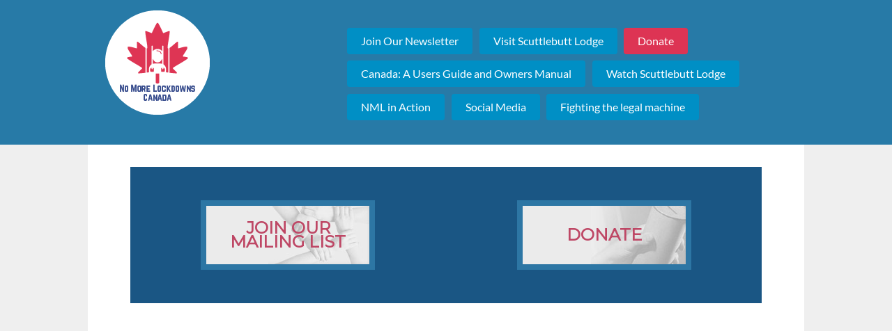

--- FILE ---
content_type: text/html; charset=UTF-8
request_url: https://nomorelockdowns.ca/
body_size: 17396
content:
<!DOCTYPE html>
<!--[if IE 7]>
<html class="ie ie7" lang="en-CA">
<![endif]-->
<!--[if IE 8]>
<html class="ie ie8" lang="en-CA">
<![endif]-->
<!--[if !(IE 7) & !(IE 8)]><!-->
<html lang="en-CA">
<!--<![endif]-->
<head>
	<meta charset="UTF-8" />
	<meta name="viewport" content="width=device-width, initial-scale=1">
	<link rel="profile" href="http://gmpg.org/xfn/11" />
	<title>No More Lockdowns Canada &#8211; Your Canadian Freedom Movement</title>
<meta name='robots' content='max-image-preview:large' />

<!-- This site uses Hotel Booking Lite plugin by MotoPress v5.3.2 - https://motopress.com/products/hotel-booking/ -->
<link rel='dns-prefetch' href='//www.googletagmanager.com' />
<link rel='dns-prefetch' href='//fonts.googleapis.com' />
<link rel="alternate" type="application/rss+xml" title="No More Lockdowns Canada &raquo; Feed" href="https://nomorelockdowns.ca/feed/" />
<link rel="alternate" type="application/rss+xml" title="No More Lockdowns Canada &raquo; Comments Feed" href="https://nomorelockdowns.ca/comments/feed/" />
<link rel="alternate" title="oEmbed (JSON)" type="application/json+oembed" href="https://nomorelockdowns.ca/wp-json/oembed/1.0/embed?url=https%3A%2F%2Fnomorelockdowns.ca%2F" />
<link rel="alternate" title="oEmbed (XML)" type="text/xml+oembed" href="https://nomorelockdowns.ca/wp-json/oembed/1.0/embed?url=https%3A%2F%2Fnomorelockdowns.ca%2F&#038;format=xml" />
<style id='wp-img-auto-sizes-contain-inline-css' type='text/css'>
img:is([sizes=auto i],[sizes^="auto," i]){contain-intrinsic-size:3000px 1500px}
/*# sourceURL=wp-img-auto-sizes-contain-inline-css */
</style>
<style id='wp-emoji-styles-inline-css' type='text/css'>

	img.wp-smiley, img.emoji {
		display: inline !important;
		border: none !important;
		box-shadow: none !important;
		height: 1em !important;
		width: 1em !important;
		margin: 0 0.07em !important;
		vertical-align: -0.1em !important;
		background: none !important;
		padding: 0 !important;
	}
/*# sourceURL=wp-emoji-styles-inline-css */
</style>
<style id='wp-block-library-inline-css' type='text/css'>
:root{--wp-block-synced-color:#7a00df;--wp-block-synced-color--rgb:122,0,223;--wp-bound-block-color:var(--wp-block-synced-color);--wp-editor-canvas-background:#ddd;--wp-admin-theme-color:#007cba;--wp-admin-theme-color--rgb:0,124,186;--wp-admin-theme-color-darker-10:#006ba1;--wp-admin-theme-color-darker-10--rgb:0,107,160.5;--wp-admin-theme-color-darker-20:#005a87;--wp-admin-theme-color-darker-20--rgb:0,90,135;--wp-admin-border-width-focus:2px}@media (min-resolution:192dpi){:root{--wp-admin-border-width-focus:1.5px}}.wp-element-button{cursor:pointer}:root .has-very-light-gray-background-color{background-color:#eee}:root .has-very-dark-gray-background-color{background-color:#313131}:root .has-very-light-gray-color{color:#eee}:root .has-very-dark-gray-color{color:#313131}:root .has-vivid-green-cyan-to-vivid-cyan-blue-gradient-background{background:linear-gradient(135deg,#00d084,#0693e3)}:root .has-purple-crush-gradient-background{background:linear-gradient(135deg,#34e2e4,#4721fb 50%,#ab1dfe)}:root .has-hazy-dawn-gradient-background{background:linear-gradient(135deg,#faaca8,#dad0ec)}:root .has-subdued-olive-gradient-background{background:linear-gradient(135deg,#fafae1,#67a671)}:root .has-atomic-cream-gradient-background{background:linear-gradient(135deg,#fdd79a,#004a59)}:root .has-nightshade-gradient-background{background:linear-gradient(135deg,#330968,#31cdcf)}:root .has-midnight-gradient-background{background:linear-gradient(135deg,#020381,#2874fc)}:root{--wp--preset--font-size--normal:16px;--wp--preset--font-size--huge:42px}.has-regular-font-size{font-size:1em}.has-larger-font-size{font-size:2.625em}.has-normal-font-size{font-size:var(--wp--preset--font-size--normal)}.has-huge-font-size{font-size:var(--wp--preset--font-size--huge)}.has-text-align-center{text-align:center}.has-text-align-left{text-align:left}.has-text-align-right{text-align:right}.has-fit-text{white-space:nowrap!important}#end-resizable-editor-section{display:none}.aligncenter{clear:both}.items-justified-left{justify-content:flex-start}.items-justified-center{justify-content:center}.items-justified-right{justify-content:flex-end}.items-justified-space-between{justify-content:space-between}.screen-reader-text{border:0;clip-path:inset(50%);height:1px;margin:-1px;overflow:hidden;padding:0;position:absolute;width:1px;word-wrap:normal!important}.screen-reader-text:focus{background-color:#ddd;clip-path:none;color:#444;display:block;font-size:1em;height:auto;left:5px;line-height:normal;padding:15px 23px 14px;text-decoration:none;top:5px;width:auto;z-index:100000}html :where(.has-border-color){border-style:solid}html :where([style*=border-top-color]){border-top-style:solid}html :where([style*=border-right-color]){border-right-style:solid}html :where([style*=border-bottom-color]){border-bottom-style:solid}html :where([style*=border-left-color]){border-left-style:solid}html :where([style*=border-width]){border-style:solid}html :where([style*=border-top-width]){border-top-style:solid}html :where([style*=border-right-width]){border-right-style:solid}html :where([style*=border-bottom-width]){border-bottom-style:solid}html :where([style*=border-left-width]){border-left-style:solid}html :where(img[class*=wp-image-]){height:auto;max-width:100%}:where(figure){margin:0 0 1em}html :where(.is-position-sticky){--wp-admin--admin-bar--position-offset:var(--wp-admin--admin-bar--height,0px)}@media screen and (max-width:600px){html :where(.is-position-sticky){--wp-admin--admin-bar--position-offset:0px}}

/*# sourceURL=wp-block-library-inline-css */
</style><style id='wp-block-heading-inline-css' type='text/css'>
h1:where(.wp-block-heading).has-background,h2:where(.wp-block-heading).has-background,h3:where(.wp-block-heading).has-background,h4:where(.wp-block-heading).has-background,h5:where(.wp-block-heading).has-background,h6:where(.wp-block-heading).has-background{padding:1.25em 2.375em}h1.has-text-align-left[style*=writing-mode]:where([style*=vertical-lr]),h1.has-text-align-right[style*=writing-mode]:where([style*=vertical-rl]),h2.has-text-align-left[style*=writing-mode]:where([style*=vertical-lr]),h2.has-text-align-right[style*=writing-mode]:where([style*=vertical-rl]),h3.has-text-align-left[style*=writing-mode]:where([style*=vertical-lr]),h3.has-text-align-right[style*=writing-mode]:where([style*=vertical-rl]),h4.has-text-align-left[style*=writing-mode]:where([style*=vertical-lr]),h4.has-text-align-right[style*=writing-mode]:where([style*=vertical-rl]),h5.has-text-align-left[style*=writing-mode]:where([style*=vertical-lr]),h5.has-text-align-right[style*=writing-mode]:where([style*=vertical-rl]),h6.has-text-align-left[style*=writing-mode]:where([style*=vertical-lr]),h6.has-text-align-right[style*=writing-mode]:where([style*=vertical-rl]){rotate:180deg}
/*# sourceURL=https://nomorelockdowns.ca/wp-includes/blocks/heading/style.min.css */
</style>
<style id='wp-block-image-inline-css' type='text/css'>
.wp-block-image>a,.wp-block-image>figure>a{display:inline-block}.wp-block-image img{box-sizing:border-box;height:auto;max-width:100%;vertical-align:bottom}@media not (prefers-reduced-motion){.wp-block-image img.hide{visibility:hidden}.wp-block-image img.show{animation:show-content-image .4s}}.wp-block-image[style*=border-radius] img,.wp-block-image[style*=border-radius]>a{border-radius:inherit}.wp-block-image.has-custom-border img{box-sizing:border-box}.wp-block-image.aligncenter{text-align:center}.wp-block-image.alignfull>a,.wp-block-image.alignwide>a{width:100%}.wp-block-image.alignfull img,.wp-block-image.alignwide img{height:auto;width:100%}.wp-block-image .aligncenter,.wp-block-image .alignleft,.wp-block-image .alignright,.wp-block-image.aligncenter,.wp-block-image.alignleft,.wp-block-image.alignright{display:table}.wp-block-image .aligncenter>figcaption,.wp-block-image .alignleft>figcaption,.wp-block-image .alignright>figcaption,.wp-block-image.aligncenter>figcaption,.wp-block-image.alignleft>figcaption,.wp-block-image.alignright>figcaption{caption-side:bottom;display:table-caption}.wp-block-image .alignleft{float:left;margin:.5em 1em .5em 0}.wp-block-image .alignright{float:right;margin:.5em 0 .5em 1em}.wp-block-image .aligncenter{margin-left:auto;margin-right:auto}.wp-block-image :where(figcaption){margin-bottom:1em;margin-top:.5em}.wp-block-image.is-style-circle-mask img{border-radius:9999px}@supports ((-webkit-mask-image:none) or (mask-image:none)) or (-webkit-mask-image:none){.wp-block-image.is-style-circle-mask img{border-radius:0;-webkit-mask-image:url('data:image/svg+xml;utf8,<svg viewBox="0 0 100 100" xmlns="http://www.w3.org/2000/svg"><circle cx="50" cy="50" r="50"/></svg>');mask-image:url('data:image/svg+xml;utf8,<svg viewBox="0 0 100 100" xmlns="http://www.w3.org/2000/svg"><circle cx="50" cy="50" r="50"/></svg>');mask-mode:alpha;-webkit-mask-position:center;mask-position:center;-webkit-mask-repeat:no-repeat;mask-repeat:no-repeat;-webkit-mask-size:contain;mask-size:contain}}:root :where(.wp-block-image.is-style-rounded img,.wp-block-image .is-style-rounded img){border-radius:9999px}.wp-block-image figure{margin:0}.wp-lightbox-container{display:flex;flex-direction:column;position:relative}.wp-lightbox-container img{cursor:zoom-in}.wp-lightbox-container img:hover+button{opacity:1}.wp-lightbox-container button{align-items:center;backdrop-filter:blur(16px) saturate(180%);background-color:#5a5a5a40;border:none;border-radius:4px;cursor:zoom-in;display:flex;height:20px;justify-content:center;opacity:0;padding:0;position:absolute;right:16px;text-align:center;top:16px;width:20px;z-index:100}@media not (prefers-reduced-motion){.wp-lightbox-container button{transition:opacity .2s ease}}.wp-lightbox-container button:focus-visible{outline:3px auto #5a5a5a40;outline:3px auto -webkit-focus-ring-color;outline-offset:3px}.wp-lightbox-container button:hover{cursor:pointer;opacity:1}.wp-lightbox-container button:focus{opacity:1}.wp-lightbox-container button:focus,.wp-lightbox-container button:hover,.wp-lightbox-container button:not(:hover):not(:active):not(.has-background){background-color:#5a5a5a40;border:none}.wp-lightbox-overlay{box-sizing:border-box;cursor:zoom-out;height:100vh;left:0;overflow:hidden;position:fixed;top:0;visibility:hidden;width:100%;z-index:100000}.wp-lightbox-overlay .close-button{align-items:center;cursor:pointer;display:flex;justify-content:center;min-height:40px;min-width:40px;padding:0;position:absolute;right:calc(env(safe-area-inset-right) + 16px);top:calc(env(safe-area-inset-top) + 16px);z-index:5000000}.wp-lightbox-overlay .close-button:focus,.wp-lightbox-overlay .close-button:hover,.wp-lightbox-overlay .close-button:not(:hover):not(:active):not(.has-background){background:none;border:none}.wp-lightbox-overlay .lightbox-image-container{height:var(--wp--lightbox-container-height);left:50%;overflow:hidden;position:absolute;top:50%;transform:translate(-50%,-50%);transform-origin:top left;width:var(--wp--lightbox-container-width);z-index:9999999999}.wp-lightbox-overlay .wp-block-image{align-items:center;box-sizing:border-box;display:flex;height:100%;justify-content:center;margin:0;position:relative;transform-origin:0 0;width:100%;z-index:3000000}.wp-lightbox-overlay .wp-block-image img{height:var(--wp--lightbox-image-height);min-height:var(--wp--lightbox-image-height);min-width:var(--wp--lightbox-image-width);width:var(--wp--lightbox-image-width)}.wp-lightbox-overlay .wp-block-image figcaption{display:none}.wp-lightbox-overlay button{background:none;border:none}.wp-lightbox-overlay .scrim{background-color:#fff;height:100%;opacity:.9;position:absolute;width:100%;z-index:2000000}.wp-lightbox-overlay.active{visibility:visible}@media not (prefers-reduced-motion){.wp-lightbox-overlay.active{animation:turn-on-visibility .25s both}.wp-lightbox-overlay.active img{animation:turn-on-visibility .35s both}.wp-lightbox-overlay.show-closing-animation:not(.active){animation:turn-off-visibility .35s both}.wp-lightbox-overlay.show-closing-animation:not(.active) img{animation:turn-off-visibility .25s both}.wp-lightbox-overlay.zoom.active{animation:none;opacity:1;visibility:visible}.wp-lightbox-overlay.zoom.active .lightbox-image-container{animation:lightbox-zoom-in .4s}.wp-lightbox-overlay.zoom.active .lightbox-image-container img{animation:none}.wp-lightbox-overlay.zoom.active .scrim{animation:turn-on-visibility .4s forwards}.wp-lightbox-overlay.zoom.show-closing-animation:not(.active){animation:none}.wp-lightbox-overlay.zoom.show-closing-animation:not(.active) .lightbox-image-container{animation:lightbox-zoom-out .4s}.wp-lightbox-overlay.zoom.show-closing-animation:not(.active) .lightbox-image-container img{animation:none}.wp-lightbox-overlay.zoom.show-closing-animation:not(.active) .scrim{animation:turn-off-visibility .4s forwards}}@keyframes show-content-image{0%{visibility:hidden}99%{visibility:hidden}to{visibility:visible}}@keyframes turn-on-visibility{0%{opacity:0}to{opacity:1}}@keyframes turn-off-visibility{0%{opacity:1;visibility:visible}99%{opacity:0;visibility:visible}to{opacity:0;visibility:hidden}}@keyframes lightbox-zoom-in{0%{transform:translate(calc((-100vw + var(--wp--lightbox-scrollbar-width))/2 + var(--wp--lightbox-initial-left-position)),calc(-50vh + var(--wp--lightbox-initial-top-position))) scale(var(--wp--lightbox-scale))}to{transform:translate(-50%,-50%) scale(1)}}@keyframes lightbox-zoom-out{0%{transform:translate(-50%,-50%) scale(1);visibility:visible}99%{visibility:visible}to{transform:translate(calc((-100vw + var(--wp--lightbox-scrollbar-width))/2 + var(--wp--lightbox-initial-left-position)),calc(-50vh + var(--wp--lightbox-initial-top-position))) scale(var(--wp--lightbox-scale));visibility:hidden}}
/*# sourceURL=https://nomorelockdowns.ca/wp-includes/blocks/image/style.min.css */
</style>
<style id='wp-block-image-theme-inline-css' type='text/css'>
:root :where(.wp-block-image figcaption){color:#555;font-size:13px;text-align:center}.is-dark-theme :root :where(.wp-block-image figcaption){color:#ffffffa6}.wp-block-image{margin:0 0 1em}
/*# sourceURL=https://nomorelockdowns.ca/wp-includes/blocks/image/theme.min.css */
</style>
<style id='wp-block-embed-inline-css' type='text/css'>
.wp-block-embed.alignleft,.wp-block-embed.alignright,.wp-block[data-align=left]>[data-type="core/embed"],.wp-block[data-align=right]>[data-type="core/embed"]{max-width:360px;width:100%}.wp-block-embed.alignleft .wp-block-embed__wrapper,.wp-block-embed.alignright .wp-block-embed__wrapper,.wp-block[data-align=left]>[data-type="core/embed"] .wp-block-embed__wrapper,.wp-block[data-align=right]>[data-type="core/embed"] .wp-block-embed__wrapper{min-width:280px}.wp-block-cover .wp-block-embed{min-height:240px;min-width:320px}.wp-block-embed{overflow-wrap:break-word}.wp-block-embed :where(figcaption){margin-bottom:1em;margin-top:.5em}.wp-block-embed iframe{max-width:100%}.wp-block-embed__wrapper{position:relative}.wp-embed-responsive .wp-has-aspect-ratio .wp-block-embed__wrapper:before{content:"";display:block;padding-top:50%}.wp-embed-responsive .wp-has-aspect-ratio iframe{bottom:0;height:100%;left:0;position:absolute;right:0;top:0;width:100%}.wp-embed-responsive .wp-embed-aspect-21-9 .wp-block-embed__wrapper:before{padding-top:42.85%}.wp-embed-responsive .wp-embed-aspect-18-9 .wp-block-embed__wrapper:before{padding-top:50%}.wp-embed-responsive .wp-embed-aspect-16-9 .wp-block-embed__wrapper:before{padding-top:56.25%}.wp-embed-responsive .wp-embed-aspect-4-3 .wp-block-embed__wrapper:before{padding-top:75%}.wp-embed-responsive .wp-embed-aspect-1-1 .wp-block-embed__wrapper:before{padding-top:100%}.wp-embed-responsive .wp-embed-aspect-9-16 .wp-block-embed__wrapper:before{padding-top:177.77%}.wp-embed-responsive .wp-embed-aspect-1-2 .wp-block-embed__wrapper:before{padding-top:200%}
/*# sourceURL=https://nomorelockdowns.ca/wp-includes/blocks/embed/style.min.css */
</style>
<style id='wp-block-embed-theme-inline-css' type='text/css'>
.wp-block-embed :where(figcaption){color:#555;font-size:13px;text-align:center}.is-dark-theme .wp-block-embed :where(figcaption){color:#ffffffa6}.wp-block-embed{margin:0 0 1em}
/*# sourceURL=https://nomorelockdowns.ca/wp-includes/blocks/embed/theme.min.css */
</style>
<style id='wp-block-paragraph-inline-css' type='text/css'>
.is-small-text{font-size:.875em}.is-regular-text{font-size:1em}.is-large-text{font-size:2.25em}.is-larger-text{font-size:3em}.has-drop-cap:not(:focus):first-letter{float:left;font-size:8.4em;font-style:normal;font-weight:100;line-height:.68;margin:.05em .1em 0 0;text-transform:uppercase}body.rtl .has-drop-cap:not(:focus):first-letter{float:none;margin-left:.1em}p.has-drop-cap.has-background{overflow:hidden}:root :where(p.has-background){padding:1.25em 2.375em}:where(p.has-text-color:not(.has-link-color)) a{color:inherit}p.has-text-align-left[style*="writing-mode:vertical-lr"],p.has-text-align-right[style*="writing-mode:vertical-rl"]{rotate:180deg}
/*# sourceURL=https://nomorelockdowns.ca/wp-includes/blocks/paragraph/style.min.css */
</style>
<style id='global-styles-inline-css' type='text/css'>
:root{--wp--preset--aspect-ratio--square: 1;--wp--preset--aspect-ratio--4-3: 4/3;--wp--preset--aspect-ratio--3-4: 3/4;--wp--preset--aspect-ratio--3-2: 3/2;--wp--preset--aspect-ratio--2-3: 2/3;--wp--preset--aspect-ratio--16-9: 16/9;--wp--preset--aspect-ratio--9-16: 9/16;--wp--preset--color--black: #000000;--wp--preset--color--cyan-bluish-gray: #abb8c3;--wp--preset--color--white: #ffffff;--wp--preset--color--pale-pink: #f78da7;--wp--preset--color--vivid-red: #cf2e2e;--wp--preset--color--luminous-vivid-orange: #ff6900;--wp--preset--color--luminous-vivid-amber: #fcb900;--wp--preset--color--light-green-cyan: #7bdcb5;--wp--preset--color--vivid-green-cyan: #00d084;--wp--preset--color--pale-cyan-blue: #8ed1fc;--wp--preset--color--vivid-cyan-blue: #0693e3;--wp--preset--color--vivid-purple: #9b51e0;--wp--preset--gradient--vivid-cyan-blue-to-vivid-purple: linear-gradient(135deg,rgb(6,147,227) 0%,rgb(155,81,224) 100%);--wp--preset--gradient--light-green-cyan-to-vivid-green-cyan: linear-gradient(135deg,rgb(122,220,180) 0%,rgb(0,208,130) 100%);--wp--preset--gradient--luminous-vivid-amber-to-luminous-vivid-orange: linear-gradient(135deg,rgb(252,185,0) 0%,rgb(255,105,0) 100%);--wp--preset--gradient--luminous-vivid-orange-to-vivid-red: linear-gradient(135deg,rgb(255,105,0) 0%,rgb(207,46,46) 100%);--wp--preset--gradient--very-light-gray-to-cyan-bluish-gray: linear-gradient(135deg,rgb(238,238,238) 0%,rgb(169,184,195) 100%);--wp--preset--gradient--cool-to-warm-spectrum: linear-gradient(135deg,rgb(74,234,220) 0%,rgb(151,120,209) 20%,rgb(207,42,186) 40%,rgb(238,44,130) 60%,rgb(251,105,98) 80%,rgb(254,248,76) 100%);--wp--preset--gradient--blush-light-purple: linear-gradient(135deg,rgb(255,206,236) 0%,rgb(152,150,240) 100%);--wp--preset--gradient--blush-bordeaux: linear-gradient(135deg,rgb(254,205,165) 0%,rgb(254,45,45) 50%,rgb(107,0,62) 100%);--wp--preset--gradient--luminous-dusk: linear-gradient(135deg,rgb(255,203,112) 0%,rgb(199,81,192) 50%,rgb(65,88,208) 100%);--wp--preset--gradient--pale-ocean: linear-gradient(135deg,rgb(255,245,203) 0%,rgb(182,227,212) 50%,rgb(51,167,181) 100%);--wp--preset--gradient--electric-grass: linear-gradient(135deg,rgb(202,248,128) 0%,rgb(113,206,126) 100%);--wp--preset--gradient--midnight: linear-gradient(135deg,rgb(2,3,129) 0%,rgb(40,116,252) 100%);--wp--preset--font-size--small: 13px;--wp--preset--font-size--medium: 20px;--wp--preset--font-size--large: 36px;--wp--preset--font-size--x-large: 42px;--wp--preset--spacing--20: 0.44rem;--wp--preset--spacing--30: 0.67rem;--wp--preset--spacing--40: 1rem;--wp--preset--spacing--50: 1.5rem;--wp--preset--spacing--60: 2.25rem;--wp--preset--spacing--70: 3.38rem;--wp--preset--spacing--80: 5.06rem;--wp--preset--shadow--natural: 6px 6px 9px rgba(0, 0, 0, 0.2);--wp--preset--shadow--deep: 12px 12px 50px rgba(0, 0, 0, 0.4);--wp--preset--shadow--sharp: 6px 6px 0px rgba(0, 0, 0, 0.2);--wp--preset--shadow--outlined: 6px 6px 0px -3px rgb(255, 255, 255), 6px 6px rgb(0, 0, 0);--wp--preset--shadow--crisp: 6px 6px 0px rgb(0, 0, 0);}:where(.is-layout-flex){gap: 0.5em;}:where(.is-layout-grid){gap: 0.5em;}body .is-layout-flex{display: flex;}.is-layout-flex{flex-wrap: wrap;align-items: center;}.is-layout-flex > :is(*, div){margin: 0;}body .is-layout-grid{display: grid;}.is-layout-grid > :is(*, div){margin: 0;}:where(.wp-block-columns.is-layout-flex){gap: 2em;}:where(.wp-block-columns.is-layout-grid){gap: 2em;}:where(.wp-block-post-template.is-layout-flex){gap: 1.25em;}:where(.wp-block-post-template.is-layout-grid){gap: 1.25em;}.has-black-color{color: var(--wp--preset--color--black) !important;}.has-cyan-bluish-gray-color{color: var(--wp--preset--color--cyan-bluish-gray) !important;}.has-white-color{color: var(--wp--preset--color--white) !important;}.has-pale-pink-color{color: var(--wp--preset--color--pale-pink) !important;}.has-vivid-red-color{color: var(--wp--preset--color--vivid-red) !important;}.has-luminous-vivid-orange-color{color: var(--wp--preset--color--luminous-vivid-orange) !important;}.has-luminous-vivid-amber-color{color: var(--wp--preset--color--luminous-vivid-amber) !important;}.has-light-green-cyan-color{color: var(--wp--preset--color--light-green-cyan) !important;}.has-vivid-green-cyan-color{color: var(--wp--preset--color--vivid-green-cyan) !important;}.has-pale-cyan-blue-color{color: var(--wp--preset--color--pale-cyan-blue) !important;}.has-vivid-cyan-blue-color{color: var(--wp--preset--color--vivid-cyan-blue) !important;}.has-vivid-purple-color{color: var(--wp--preset--color--vivid-purple) !important;}.has-black-background-color{background-color: var(--wp--preset--color--black) !important;}.has-cyan-bluish-gray-background-color{background-color: var(--wp--preset--color--cyan-bluish-gray) !important;}.has-white-background-color{background-color: var(--wp--preset--color--white) !important;}.has-pale-pink-background-color{background-color: var(--wp--preset--color--pale-pink) !important;}.has-vivid-red-background-color{background-color: var(--wp--preset--color--vivid-red) !important;}.has-luminous-vivid-orange-background-color{background-color: var(--wp--preset--color--luminous-vivid-orange) !important;}.has-luminous-vivid-amber-background-color{background-color: var(--wp--preset--color--luminous-vivid-amber) !important;}.has-light-green-cyan-background-color{background-color: var(--wp--preset--color--light-green-cyan) !important;}.has-vivid-green-cyan-background-color{background-color: var(--wp--preset--color--vivid-green-cyan) !important;}.has-pale-cyan-blue-background-color{background-color: var(--wp--preset--color--pale-cyan-blue) !important;}.has-vivid-cyan-blue-background-color{background-color: var(--wp--preset--color--vivid-cyan-blue) !important;}.has-vivid-purple-background-color{background-color: var(--wp--preset--color--vivid-purple) !important;}.has-black-border-color{border-color: var(--wp--preset--color--black) !important;}.has-cyan-bluish-gray-border-color{border-color: var(--wp--preset--color--cyan-bluish-gray) !important;}.has-white-border-color{border-color: var(--wp--preset--color--white) !important;}.has-pale-pink-border-color{border-color: var(--wp--preset--color--pale-pink) !important;}.has-vivid-red-border-color{border-color: var(--wp--preset--color--vivid-red) !important;}.has-luminous-vivid-orange-border-color{border-color: var(--wp--preset--color--luminous-vivid-orange) !important;}.has-luminous-vivid-amber-border-color{border-color: var(--wp--preset--color--luminous-vivid-amber) !important;}.has-light-green-cyan-border-color{border-color: var(--wp--preset--color--light-green-cyan) !important;}.has-vivid-green-cyan-border-color{border-color: var(--wp--preset--color--vivid-green-cyan) !important;}.has-pale-cyan-blue-border-color{border-color: var(--wp--preset--color--pale-cyan-blue) !important;}.has-vivid-cyan-blue-border-color{border-color: var(--wp--preset--color--vivid-cyan-blue) !important;}.has-vivid-purple-border-color{border-color: var(--wp--preset--color--vivid-purple) !important;}.has-vivid-cyan-blue-to-vivid-purple-gradient-background{background: var(--wp--preset--gradient--vivid-cyan-blue-to-vivid-purple) !important;}.has-light-green-cyan-to-vivid-green-cyan-gradient-background{background: var(--wp--preset--gradient--light-green-cyan-to-vivid-green-cyan) !important;}.has-luminous-vivid-amber-to-luminous-vivid-orange-gradient-background{background: var(--wp--preset--gradient--luminous-vivid-amber-to-luminous-vivid-orange) !important;}.has-luminous-vivid-orange-to-vivid-red-gradient-background{background: var(--wp--preset--gradient--luminous-vivid-orange-to-vivid-red) !important;}.has-very-light-gray-to-cyan-bluish-gray-gradient-background{background: var(--wp--preset--gradient--very-light-gray-to-cyan-bluish-gray) !important;}.has-cool-to-warm-spectrum-gradient-background{background: var(--wp--preset--gradient--cool-to-warm-spectrum) !important;}.has-blush-light-purple-gradient-background{background: var(--wp--preset--gradient--blush-light-purple) !important;}.has-blush-bordeaux-gradient-background{background: var(--wp--preset--gradient--blush-bordeaux) !important;}.has-luminous-dusk-gradient-background{background: var(--wp--preset--gradient--luminous-dusk) !important;}.has-pale-ocean-gradient-background{background: var(--wp--preset--gradient--pale-ocean) !important;}.has-electric-grass-gradient-background{background: var(--wp--preset--gradient--electric-grass) !important;}.has-midnight-gradient-background{background: var(--wp--preset--gradient--midnight) !important;}.has-small-font-size{font-size: var(--wp--preset--font-size--small) !important;}.has-medium-font-size{font-size: var(--wp--preset--font-size--medium) !important;}.has-large-font-size{font-size: var(--wp--preset--font-size--large) !important;}.has-x-large-font-size{font-size: var(--wp--preset--font-size--x-large) !important;}
/*# sourceURL=global-styles-inline-css */
</style>

<style id='classic-theme-styles-inline-css' type='text/css'>
/*! This file is auto-generated */
.wp-block-button__link{color:#fff;background-color:#32373c;border-radius:9999px;box-shadow:none;text-decoration:none;padding:calc(.667em + 2px) calc(1.333em + 2px);font-size:1.125em}.wp-block-file__button{background:#32373c;color:#fff;text-decoration:none}
/*# sourceURL=/wp-includes/css/classic-themes.min.css */
</style>
<link rel='stylesheet' id='mphbs-styles-css' href='https://nomorelockdowns.ca/wp-content/plugins/mphb-styles/assets/css/style.css?ver=1.1.5' type='text/css' media='all' />
<link rel='stylesheet' id='stripe-handler-ng-style-css' href='https://nomorelockdowns.ca/wp-content/plugins/stripe-payments/public/assets/css/public.css?ver=2.0.96' type='text/css' media='all' />
<link rel='stylesheet' id='spacious_style-css' href='https://nomorelockdowns.ca/wp-content/themes/spacious/style.css?ver=6.9' type='text/css' media='all' />
<style id='spacious_style-inline-css' type='text/css'>
.previous a:hover, .next a:hover, a, #site-title a:hover, .main-navigation ul li.current_page_item a, .main-navigation ul li:hover > a, .main-navigation ul li ul li a:hover, .main-navigation ul li ul li:hover > a, .main-navigation ul li.current-menu-item ul li a:hover, .main-navigation ul li:hover > .sub-toggle, .main-navigation a:hover, .main-navigation ul li.current-menu-item a, .main-navigation ul li.current_page_ancestor a, .main-navigation ul li.current-menu-ancestor a, .main-navigation ul li.current_page_item a, .main-navigation ul li:hover > a, .small-menu a:hover, .small-menu ul li.current-menu-item a, .small-menu ul li.current_page_ancestor a, .small-menu ul li.current-menu-ancestor a, .small-menu ul li.current_page_item a, .small-menu ul li:hover > a, .breadcrumb a:hover, .tg-one-half .widget-title a:hover, .tg-one-third .widget-title a:hover, .tg-one-fourth .widget-title a:hover, .pagination a span:hover, #content .comments-area a.comment-permalink:hover, .comments-area .comment-author-link a:hover, .comment .comment-reply-link:hover, .nav-previous a:hover, .nav-next a:hover, #wp-calendar #today, .footer-widgets-area a:hover, .footer-socket-wrapper .copyright a:hover, .read-more, .more-link, .post .entry-title a:hover, .page .entry-title a:hover, .post .entry-meta a:hover, .type-page .entry-meta a:hover, .single #content .tags a:hover, .widget_testimonial .testimonial-icon:before, .header-action .search-wrapper:hover .fa{color:#be4765;}.spacious-button, input[type="reset"], input[type="button"], input[type="submit"], button, #featured-slider .slider-read-more-button, #controllers a:hover, #controllers a.active, .pagination span ,.site-header .menu-toggle:hover, .call-to-action-button, .comments-area .comment-author-link span, a#back-top:before, .post .entry-meta .read-more-link, a#scroll-up, .search-form span, .main-navigation .tg-header-button-wrap.button-one a{background-color:#be4765;}.main-small-navigation li:hover, .main-small-navigation ul > .current_page_item, .main-small-navigation ul > .current-menu-item, .spacious-woocommerce-cart-views .cart-value{background:#be4765;}.main-navigation ul li ul, .widget_testimonial .testimonial-post{border-top-color:#be4765;}blockquote, .call-to-action-content-wrapper{border-left-color:#be4765;}.site-header .menu-toggle:hover.entry-meta a.read-more:hover,#featured-slider .slider-read-more-button:hover,.call-to-action-button:hover,.entry-meta .read-more-link:hover,.spacious-button:hover, input[type="reset"]:hover, input[type="button"]:hover, input[type="submit"]:hover, button:hover{background:#8c1533;}.pagination a span:hover, .main-navigation .tg-header-button-wrap.button-one a{border-color:#be4765;}.widget-title span{border-bottom-color:#be4765;}.widget_service_block a.more-link:hover, .widget_featured_single_post a.read-more:hover,#secondary a:hover,logged-in-as:hover  a,.single-page p a:hover{color:#8c1533;}.main-navigation .tg-header-button-wrap.button-one a:hover{background-color:#8c1533;}body, button, input, select, textarea, p, .entry-meta, .read-more, .more-link, .widget_testimonial .testimonial-author, #featured-slider .slider-read-more-button{font-family:Montserrat;}h1, h2, h3, h4, h5, h6{font-family:Montserrat;}
/*# sourceURL=spacious_style-inline-css */
</style>
<link rel='stylesheet' id='spacious-genericons-css' href='https://nomorelockdowns.ca/wp-content/themes/spacious/genericons/genericons.css?ver=3.3.1' type='text/css' media='all' />
<link rel='stylesheet' id='spacious-font-awesome-css' href='https://nomorelockdowns.ca/wp-content/themes/spacious/font-awesome/css/font-awesome.min.css?ver=4.7.1' type='text/css' media='all' />
<link rel='stylesheet' id='spacious_googlefonts-css' href='//fonts.googleapis.com/css?family=Montserrat&#038;1&#038;display=swap&#038;ver=1.9.7' type='text/css' media='all' />
<link rel='stylesheet' id='mphb-kbwood-datepick-css-css' href='https://nomorelockdowns.ca/wp-content/plugins/motopress-hotel-booking-lite/vendors/kbwood/datepick/jquery.datepick.css?ver=5.3.2' type='text/css' media='all' />
<link rel='stylesheet' id='mphb-shortcodes-group-availability-calendar-css-css' href='https://nomorelockdowns.ca/wp-content/plugins/motopress-hotel-booking-lite/assets/js/shortcodes/group-availability-calendar/index.css?ver=5.3.2' type='text/css' media='all' />
<link rel='stylesheet' id='mphb-kbwood-datepick-theme-css' href='https://nomorelockdowns.ca/wp-content/plugins/motopress-hotel-booking-lite/assets/css/datepick-themes/mphb-datepicker-light-blue.css?ver=5.3.2' type='text/css' media='all' />
<link rel='stylesheet' id='mphb-css' href='https://nomorelockdowns.ca/wp-content/plugins/motopress-hotel-booking-lite/assets/css/mphb.min.css?ver=5.3.2' type='text/css' media='all' />
<script type="text/javascript" src="https://nomorelockdowns.ca/wp-includes/js/jquery/jquery.min.js?ver=3.7.1" id="jquery-core-js"></script>
<script type="text/javascript" src="https://nomorelockdowns.ca/wp-includes/js/jquery/jquery-migrate.min.js?ver=3.4.1" id="jquery-migrate-js"></script>
<script type="text/javascript" src="https://nomorelockdowns.ca/wp-content/themes/spacious/js/spacious-custom.js?ver=6.9" id="spacious-custom-js"></script>

<!-- Google tag (gtag.js) snippet added by Site Kit -->
<!-- Google Analytics snippet added by Site Kit -->
<script type="text/javascript" src="https://www.googletagmanager.com/gtag/js?id=G-7REF9C9JZ6" id="google_gtagjs-js" async></script>
<script type="text/javascript" id="google_gtagjs-js-after">
/* <![CDATA[ */
window.dataLayer = window.dataLayer || [];function gtag(){dataLayer.push(arguments);}
gtag("set","linker",{"domains":["nomorelockdowns.ca"]});
gtag("js", new Date());
gtag("set", "developer_id.dZTNiMT", true);
gtag("config", "G-7REF9C9JZ6");
//# sourceURL=google_gtagjs-js-after
/* ]]> */
</script>
<link rel="https://api.w.org/" href="https://nomorelockdowns.ca/wp-json/" /><link rel="alternate" title="JSON" type="application/json" href="https://nomorelockdowns.ca/wp-json/wp/v2/pages/496" /><link rel="EditURI" type="application/rsd+xml" title="RSD" href="https://nomorelockdowns.ca/xmlrpc.php?rsd" />
<meta name="generator" content="WordPress 6.9" />
<link rel="canonical" href="https://nomorelockdowns.ca/" />
<link rel='shortlink' href='https://nomorelockdowns.ca/' />
<meta name="generator" content="Site Kit by Google 1.170.0" />	<style type="text/css">
			#site-title,
		#site-description {
			position: absolute;
			clip: rect(1px, 1px, 1px, 1px);
		}
		</style>
	<style type="text/css" id="custom-background-css">
body.custom-background { background-color: #efefef; }
</style>
	<link rel="icon" href="https://nomorelockdowns.ca/wp-content/uploads/2022/03/cropped-NML-Site-Icon-32x32.png" sizes="32x32" />
<link rel="icon" href="https://nomorelockdowns.ca/wp-content/uploads/2022/03/cropped-NML-Site-Icon-192x192.png" sizes="192x192" />
<link rel="apple-touch-icon" href="https://nomorelockdowns.ca/wp-content/uploads/2022/03/cropped-NML-Site-Icon-180x180.png" />
<meta name="msapplication-TileImage" content="https://nomorelockdowns.ca/wp-content/uploads/2022/03/cropped-NML-Site-Icon-270x270.png" />
		<style type="text/css"> blockquote { border-left: 3px solid #be4765; }
			.spacious-button, input[type="reset"], input[type="button"], input[type="submit"], button { background-color: #be4765; }
			.previous a:hover, .next a:hover { 	color: #be4765; }
			a { color: #be4765; }
			#site-title a:hover { color: #be4765; }
			.main-navigation ul li.current_page_item a, .main-navigation ul li:hover > a { color: #be4765; }
			.main-navigation ul li ul { border-top: 1px solid #be4765; }
			.main-navigation ul li ul li a:hover, .main-navigation ul li ul li:hover > a, .main-navigation ul li.current-menu-item ul li a:hover, .main-navigation ul li:hover > .sub-toggle { color: #be4765; }
			.site-header .menu-toggle:hover.entry-meta a.read-more:hover,#featured-slider .slider-read-more-button:hover,.call-to-action-button:hover,.entry-meta .read-more-link:hover,.spacious-button:hover, input[type="reset"]:hover, input[type="button"]:hover, input[type="submit"]:hover, button:hover { background: #8c1533; }
			.main-small-navigation li:hover { background: #be4765; }
			.main-small-navigation ul > .current_page_item, .main-small-navigation ul > .current-menu-item { background: #be4765; }
			.main-navigation a:hover, .main-navigation ul li.current-menu-item a, .main-navigation ul li.current_page_ancestor a, .main-navigation ul li.current-menu-ancestor a, .main-navigation ul li.current_page_item a, .main-navigation ul li:hover > a  { color: #be4765; }
			.small-menu a:hover, .small-menu ul li.current-menu-item a, .small-menu ul li.current_page_ancestor a, .small-menu ul li.current-menu-ancestor a, .small-menu ul li.current_page_item a, .small-menu ul li:hover > a { color: #be4765; }
			#featured-slider .slider-read-more-button { background-color: #be4765; }
			#controllers a:hover, #controllers a.active { background-color: #be4765; color: #be4765; }
			.widget_service_block a.more-link:hover, .widget_featured_single_post a.read-more:hover,#secondary a:hover,logged-in-as:hover  a,.single-page p a:hover{ color: #8c1533; }
			.breadcrumb a:hover { color: #be4765; }
			.tg-one-half .widget-title a:hover, .tg-one-third .widget-title a:hover, .tg-one-fourth .widget-title a:hover { color: #be4765; }
			.pagination span ,.site-header .menu-toggle:hover{ background-color: #be4765; }
			.pagination a span:hover { color: #be4765; border-color: #be4765; }
			.widget_testimonial .testimonial-post { border-color: #be4765 #EAEAEA #EAEAEA #EAEAEA; }
			.call-to-action-content-wrapper { border-color: #EAEAEA #EAEAEA #EAEAEA #be4765; }
			.call-to-action-button { background-color: #be4765; }
			#content .comments-area a.comment-permalink:hover { color: #be4765; }
			.comments-area .comment-author-link a:hover { color: #be4765; }
			.comments-area .comment-author-link span { background-color: #be4765; }
			.comment .comment-reply-link:hover { color: #be4765; }
			.nav-previous a:hover, .nav-next a:hover { color: #be4765; }
			#wp-calendar #today { color: #be4765; }
			.widget-title span { border-bottom: 2px solid #be4765; }
			.footer-widgets-area a:hover { color: #be4765 !important; }
			.footer-socket-wrapper .copyright a:hover { color: #be4765; }
			a#back-top:before { background-color: #be4765; }
			.read-more, .more-link { color: #be4765; }
			.post .entry-title a:hover, .page .entry-title a:hover { color: #be4765; }
			.post .entry-meta .read-more-link { background-color: #be4765; }
			.post .entry-meta a:hover, .type-page .entry-meta a:hover { color: #be4765; }
			.single #content .tags a:hover { color: #be4765; }
			.widget_testimonial .testimonial-icon:before { color: #be4765; }
			a#scroll-up { background-color: #be4765; }
			.search-form span { background-color: #be4765; }.header-action .search-wrapper:hover .fa{ color: #be4765} .spacious-woocommerce-cart-views .cart-value { background:#be4765}.main-navigation .tg-header-button-wrap.button-one a{background-color:#be4765} .main-navigation .tg-header-button-wrap.button-one a{border-color:#be4765}.main-navigation .tg-header-button-wrap.button-one a:hover{background-color:#8c1533}.main-navigation .tg-header-button-wrap.button-one a:hover{border-color:#8c1533}</style>
				<style type="text/css" id="wp-custom-css">
			#header-right-section {
	max-width: 65%
}

@media screen and (min-width: 768px) {
	#menu-item-73 > a {
		background-color: #dd3454;
	}
	#menu-item-73 > a:hover {
		background-color: #be4765;
	}
	#menu-item-73 > a[aria-current="page"] {
		background-color: #be4765;
	}
}

@media screen and (max-width: 768px) {
.menu-toggle {
	background: #3a3a3a none repeat scroll 0 0;
	color: #fff;
	height: 40px;
	position: relative;
	text-align: center;
	width: 40px;
}	

.menu-toggle::before {
	font-size: 21px;
	left: 50%;
	line-height: 25px;
	margin-right: 0;
	position: absolute;
	top: 50%;
	-webkit-transform: translate(-50%, -50%);
	transform: translate(-50%, -50%);
}

.menu-primary-container {
	left: 0;
	position: absolute;
	top: 100%;
	width: 100%;
	z-index: 9999;
}
}

#header-text-nav-container {
	position: relative;
	margin-bottom: 15px;
	border: none;
}

.main-navigation li {
	margin: 0.3rem 0.3rem;
}

.main-navigation > div > ul > li > a {
	border-radius: 4px;
	padding: 0.25rem 1.25rem;
	color: #ffffff;
	background-color: #008FC5;
	text-align: center;
}

.main-navigation > div > ul > li > a:hover, .main-navigation ul li.current-menu-item a:hover {
	background-color: #35A6DD;
	color: #ffffff;
}

.main-navigation a:hover, , .main-navigation ul li.current_page_ancestor a, .main-navigation ul li.current-menu-ancestor a, .main-navigation ul li.current_page_item a, .main-navigation ul li:hover > a {}

.main-navigation ul li.current_page_ancestor a, .main-navigation ul li.current-menu-item a {
	color: #FFFFFF;
}

.main-navigation ul li.current_page_ancestor > a, .main-navigation ul li.current-menu-item > a {
		background-color: #35a6dd;
}

.main-navigation ul li.current_page_ancestor > a:hover, .main-navigation ul li.current-menu-item a:hover {
		background-color: #35A6DD;
}

.main-navigation ul li:hover > a,.main-navigation ul li.current-menu-ancestor a { color:#ffffff; }

.main-navigation ul li.current-menu-ancestor > a {
	background-color: #35A6DD;
}

.main-navigation ul li ul li.current-menu-item a {
	background-color: #35A6DD;
	color: #ffffff;
}

.main-navigation ul li ul li:hover a {
	background-color: #35A6DD;
	color: #ffffff;
}


.main-navigation ul li ul {
	top: 38px;
}

.sub-toggle {
	margin: 0;
	right: 0.5rem;
	color: #ffffff;
}

#masthead {
	background-color: #277AA7;
}

.header-post-title-class {
	color: #ffffff;
}

#page {
	background-color: transparent;
}
#main, footer {
	margin: 0 auto;
	padding: 2rem;
	max-width: 1028px;
	background-color: #ffffff;
}

footer {
	padding: 0;
}		</style>
		</head>

<body class="home wp-singular page-template-default page page-id-496 custom-background wp-custom-logo wp-embed-responsive wp-theme-spacious no-sidebar-full-width wide-978">


<div id="page" class="hfeed site">
	<a class="skip-link screen-reader-text" href="#main">Skip to content</a>

	
	
	<header id="masthead" class="site-header clearfix spacious-header-display-one">

		
		
		<div id="header-text-nav-container" class="">

			<div class="inner-wrap" id="spacious-header-display-one">

				<div id="header-text-nav-wrap" class="clearfix">
					<div id="header-left-section">
													<div id="header-logo-image">

								<a href="https://nomorelockdowns.ca/" class="custom-logo-link" rel="home" aria-current="page"><img width="150" height="150" src="https://nomorelockdowns.ca/wp-content/uploads/2022/03/NML-Logo-WP.png" class="custom-logo" alt="No More Lockdowns Canada" decoding="async" /></a>
							</div><!-- #header-logo-image -->

							
						<div id="header-text" class="screen-reader-text">
															<h1 id="site-title">
									<a href="https://nomorelockdowns.ca/"
									   title="No More Lockdowns Canada"
									   rel="home">No More Lockdowns Canada</a>
								</h1>
														<p id="site-description">Your Canadian Freedom Movement</p>
							<!-- #site-description -->
						</div><!-- #header-text -->

					</div><!-- #header-left-section -->
					<div id="header-right-section">
						
													<div class="header-action">
															</div>
						
						
		<nav id="site-navigation" class="main-navigation clearfix   " role="navigation">
			<p class="menu-toggle">
				<span class="screen-reader-text">Menu</span>
			</p>
			<div class="menu-primary-container"><ul id="menu-main-menu" class="menu"><li id="menu-item-1201" class="menu-item menu-item-type-post_type menu-item-object-page menu-item-1201"><a href="https://nomorelockdowns.ca/newsletter-signup/">Join Our Newsletter</a></li>
<li id="menu-item-936" class="menu-item menu-item-type-post_type menu-item-object-mphb_room_type menu-item-936"><a href="https://nomorelockdowns.ca/accommodation/scuttlebutt-lodge/">Visit Scuttlebutt Lodge</a></li>
<li id="menu-item-73" class="menu-item menu-item-type-post_type menu-item-object-page menu-item-73"><a href="https://nomorelockdowns.ca/donate/">Donate</a></li>
<li id="menu-item-2400" class="menu-item menu-item-type-post_type menu-item-object-page menu-item-2400"><a href="https://nomorelockdowns.ca/canada-a-users-guide-and-owners-manual/">Canada: A Users Guide and Owners Manual</a></li>
<li id="menu-item-1264" class="menu-item menu-item-type-custom menu-item-object-custom menu-item-1264"><a href="https://www.youtube.com/@randyhilliermpp">Watch Scuttlebutt Lodge</a></li>
<li id="menu-item-747" class="menu-item menu-item-type-taxonomy menu-item-object-category menu-item-has-children menu-item-747"><a href="https://nomorelockdowns.ca/category/events/">NML in Action</a>
<ul class="sub-menu">
	<li id="menu-item-748" class="menu-item menu-item-type-taxonomy menu-item-object-category menu-item-748"><a href="https://nomorelockdowns.ca/category/news/">News</a></li>
	<li id="menu-item-277" class="menu-item menu-item-type-taxonomy menu-item-object-category menu-item-277"><a href="https://nomorelockdowns.ca/category/petitions/">Petitions</a></li>
	<li id="menu-item-364" class="menu-item menu-item-type-taxonomy menu-item-object-category menu-item-364"><a href="https://nomorelockdowns.ca/category/resources/">Resources</a></li>
</ul>
</li>
<li id="menu-item-83" class="menu-item menu-item-type-post_type menu-item-object-page menu-item-83"><a href="https://nomorelockdowns.ca/socialmedia/">Social Media</a></li>
<li id="menu-item-2055" class="menu-item menu-item-type-post_type menu-item-object-page menu-item-2055"><a href="https://nomorelockdowns.ca/fighting-the-legal-machine/">Fighting the legal machine</a></li>
</ul></div>		</nav>

		
					</div><!-- #header-right-section -->

				</div><!-- #header-text-nav-wrap -->
			</div><!-- .inner-wrap -->
					</div><!-- #header-text-nav-container -->

		
			</header>
			<div id="main" class="clearfix">
		<div class="inner-wrap">

	
	<div id="primary">
		<div id="content" class="clearfix">
			
				
<article id="post-496" class="post-496 page type-page status-publish hentry">
		<div class="entry-content clearfix">
		
<div style="margin-bottom:50px;padding:40px 0;width:100%;height:auto;background-color:#1A5684;display:flex;justify-content:space-around;align-items:center;text-align:center;flex-flow: wrap;"><a style="display:inline-block;width:250px;height:100px;margin: 8px;padding: 8px;border: 8px solid #2D76A4;display:grid;place-items:center;text-decoration:none;font-size:24px;background-image:url(https://nomorelockdowns.ca/wp-content/uploads/2022/04/bg_rsvp.jpg);background-repeat:no-repeat;background-position: right bottom;background-color: #EBEBEB;font-weight:bold;" href="https://nomorelockdowns.ca/newsletter-signup/">JOIN OUR MAILING LIST</a><a style="display:inline-block;width:250px;height:100px;margin: 8px;padding: 8px;border: 8px solid #2D76A4;display:grid;place-items:center;text-decoration:none;font-size:24px;background-image:url(https://nomorelockdowns.ca/wp-content/uploads/2022/04/bg_donate.jpg);background-repeat:no-repeat;background-position: right bottom;background-color: #EBEBEB;font-weight:bold;" href="https://nomorelockdowns.ca/donate/">DONATE</a></div>



<figure class="wp-block-embed is-type-video is-provider-youtube wp-block-embed-youtube wp-embed-aspect-16-9 wp-has-aspect-ratio"><div class="wp-block-embed__wrapper">
<iframe title="Never Surrender" width="642" height="361" src="https://www.youtube.com/embed/d3rSE_1pR8A?feature=oembed" frameborder="0" allow="accelerometer; autoplay; clipboard-write; encrypted-media; gyroscope; picture-in-picture; web-share" referrerpolicy="strict-origin-when-cross-origin" allowfullscreen></iframe>
</div></figure>



<p>No More Lockdowns Canada is a grassroots community of political activists countering excessive government overreach. Founded by MPP Randy Hillier in May of 2020, NML Canada asserted our fundamental rights as Canadians to peacefully assemble, offering a stable and welcoming social environment to passionate citizens opposed to the destructive public health response to COVID-19.  It began with a simple request for citizens to abandon normalcy for just &#8220;two weeks to flatten the curve&#8221; of a novel respiratory virus, but after two years of cruel and unusual mistreatment of citizens by our governments, we still haven&#8217;t fully reclaimed our old lives. </p>



<div class="wp-block-image"><figure class="aligncenter size-large is-resized"><img fetchpriority="high" decoding="async" src="https://nomorelockdowns.ca/wp/wp-content/uploads/2022/04/actual-2-1024x723.jpeg" alt="" class="wp-image-516" width="512" height="362" srcset="https://nomorelockdowns.ca/wp-content/uploads/2022/04/actual-2-1024x723.jpeg 1024w, https://nomorelockdowns.ca/wp-content/uploads/2022/04/actual-2-300x212.jpeg 300w, https://nomorelockdowns.ca/wp-content/uploads/2022/04/actual-2-768x542.jpeg 768w, https://nomorelockdowns.ca/wp-content/uploads/2022/04/actual-2.jpeg 1400w" sizes="(max-width: 512px) 100vw, 512px" /><figcaption><strong><span style="text-decoration: underline;">MPP Randy Hillier Addresses <strong>10,000 Activists, <strong>Queens Park</strong> February 2022</strong></span></strong></figcaption></figure></div>



<p>The COVID-19 era is revealing how indifferent and complacent the majority of Canadians have become. Western civilization is spiritually, morally, and economically bankrupt, and only a small minority of citizens understand this reality. You&#8217;re likely one of them if you&#8217;re reading this. At the trivial whim of an unelected and unaccountable public health bureaucracy, governments worldwide destroyed small business, stunted childhood development, isolated aging seniors, the extensive list of critical disruptions goes on and on. We&#8217;ve had years of our lives robbed from us, and our tolerance of these unprecedented interventions establishes a precedent that seriously jeopardizes our future wellbeing.  </p>



<p>It began with enforcing lockdowns and mask mandates, but we arrived at the bottom of a very slippery slope when the mob cried for mandatory injections, public vaccine segregation, and the destruction of livelihoods. Our politicians flirted with the darkest elements of human psychology to divide the population and tighten their grip on power. This was made possible due to their subsidization of the mainstream media, compromising the failed institution with millions of our tax dollars. Big tech social media companies punitively censor anyone who deviates from the approved narrative. Very simply, mainstream society completely lost the plot, and the mass psychosis of covid hysteria is exacerbating multiple crises of existential concern that we&#8217;ve been ignoring, the onset of global hyperinflation, supply chain breakdown, impending food shortages, geopolitical conflict, and now war.</p>



<h2 class="wp-block-heading"><strong>What We&#8217;ve Accomplished:</strong></h2>



<p>NML Canada fulfilled a fundamental role in mobilizing and providing leadership for the Canadian freedom movement since 2020.  Extensive networks of volunteer activists ran a highly successful lawn sign campaign throughout Ontario, distributing our signature &#8220;No More Lockdowns&#8221; signs to supporters across the province. This early effort gave hope to many, as people were able to signal their convictions and demonstrate to others that they aren&#8217;t alone. It also foreshadowed the divisiveness that has come to define contemporary political discourse, as many signs were vandalized or stolen by angry proponents of the mainstream narrative surrounding COVID-19. </p>



<p>NML Canada established local action groups throughout the province, fostering supportive communities and promoting normalcy through activism and local events.  These groups supported small businesses by rallying behind entrepreneurs choosing to remain open, attended churches in solidarity who refused to relinquish their right to assemble for worship, and consistently participated in large scale demonstrations such as tractor rallies and family friendly barbecues featuring diverse lineups of highly credentialed speakers to influence public opinion.  Many of these activists and speakers carried a very heavy burden for us all, facing extensive fines for exercising our fundamental rights. Initially drawing small crowds of 50-100 people, our persistent efforts to shape public opinion and promote civic participation in this effort has grown our movement exponentially.</p>



<p>NML activists got involved in the 2021 Canadian Federal Election, volunteering on various local campaigns for the People&#8217;s Party of Canada. MPP Randy Hillier travelled throughout Ontario and Canada alongside Maxime Bernier and other prominent public figures, mounting a high profile grassroots campaign against vaccine mandates and digital passports championed by all other parties.  Supporters rallied by the thousands, demonstrating unparalleled energy and momentum that will continue to grow for years to come. In February of 2022, the national freedom movement descended upon Ottawa, greeted by countless Canadians lining highway overpasses and filling truck stops across the country. The Freedom Convoy peacefully assembled for what was likely the largest and most extensive political demonstration in Canadian history, capturing the attention of the world by protesting COVID-19 restrictions and mandates and inspiring major demonstrations in solidarity.  Despite assuming unprecedented emergency powers and physically dispersing the protests instead of meeting with and hearing their concerns, governments went from threatening to tax the unvaccinated to dropping most health restrictions in very short order. </p>



<h2 class="wp-block-heading">Where We Go From Here:</h2>



<p>Despite a proud history of freedom and civil liberty in Canada, the past two years have shown how easily our governments, courts, and all public institutions and corporations will completely disregard our fundamental freedoms when faced with mass hysteria and disingenuous social pressure to conform when faced with crisis. We must never forget what happened to us, and demand that those responsible are held publicly accountable.</p>



<p>Although many provincial public health restrictions  are winding down after two bitter years of ruthlessly enforced intervention, federal mandates and restrictions against the unvaccinated still remain. We must continue to provide public opposition against these measures and any further attempts to re-implement them in response to continued waves of seasonal infection, novel pathogens, and even similar measures applied to collectivist ideologies like centralized efforts to combat climate change. </p>



<p>The mainstream narrative and information apparatus has rapidly shifted from covid hysteria to war sensationalism. Global geopolitical conflict has manifested into kinetic warfare in Europe, and tensions in several other hotspots such as China/Taiwan and the Middle East are escalating. Our globalized world and the fragile systems sustaining it that we in the west take for granted are now in severe jeopardy, with Global leaders and institutions now warning of food shortages and famine as a result of global supply chain disruption. Global hyperinflation threatens to erode the standard of living for regular people worldwide, sparing only those wealthy elites who have benefitted most from our current paradigm.</p>



<p>No More Lockdowns Canada will continue to foster the spirit of independence and resilience in the face of current and future challenges posed to our way of life. We will continue to help influence public opinion in favour of a permanently free and open society, and will continue to build strong local communities for liberty oriented individuals who value freedom and seek to preserve and expand our prosperity.</p>
			</div>
	<footer class="entry-meta-bar clearfix">
		<div class="entry-meta clearfix">
					</div>
	</footer>
	</article>

				
			
		</div><!-- #content -->
	</div><!-- #primary -->

	
	

</div><!-- .inner-wrap -->
</div><!-- #main -->

<footer id="colophon" class="clearfix">
		<div class="footer-socket-wrapper clearfix">
		<div class="inner-wrap">
			<div class="footer-socket-area">
				<div class="copyright">Copyright &copy; 2026 <a href="https://nomorelockdowns.ca/" title="No More Lockdowns Canada" ><span>No More Lockdowns Canada</span></a>. All rights reserved. Theme <a href="https://themegrill.com/themes/spacious" target="_blank" title="Spacious" rel="nofollow"><span>Spacious</span></a> by ThemeGrill. Powered by: <a href="https://wordpress.org" target="_blank" title="WordPress" rel="nofollow"><span>WordPress</span></a>.</div>				<nav class="small-menu clearfix">
									</nav>
			</div>
		</div>
	</div>
</footer>
<a href="#masthead" id="scroll-up"></a>
</div><!-- #page -->

<script type="speculationrules">
{"prefetch":[{"source":"document","where":{"and":[{"href_matches":"/*"},{"not":{"href_matches":["/wp-*.php","/wp-admin/*","/wp-content/uploads/*","/wp-content/*","/wp-content/plugins/*","/wp-content/themes/spacious/*","/*\\?(.+)"]}},{"not":{"selector_matches":"a[rel~=\"nofollow\"]"}},{"not":{"selector_matches":".no-prefetch, .no-prefetch a"}}]},"eagerness":"conservative"}]}
</script>
<script type="text/javascript" id="stripe-handler-ng-js-extra">
/* <![CDATA[ */
var wpASPNG = {"iframeUrl":"https://nomorelockdowns.ca/asp-payment-box/","ppSlug":"asp-payment-box","prefetch":"0","ckey":"09f36ef432f7702be15c7efb83dbaa1b","aspDevMode":"1"};
//# sourceURL=stripe-handler-ng-js-extra
/* ]]> */
</script>
<script type="text/javascript" src="https://nomorelockdowns.ca/wp-content/plugins/stripe-payments/public/assets/js/stripe-handler-ng.js?ver=2.0.96" id="stripe-handler-ng-js"></script>
<script type="text/javascript" src="https://nomorelockdowns.ca/wp-content/themes/spacious/js/navigation.js?ver=6.9" id="spacious-navigation-js"></script>
<script type="text/javascript" src="https://nomorelockdowns.ca/wp-content/themes/spacious/js/skip-link-focus-fix.js?ver=6.9" id="spacious-skip-link-focus-fix-js"></script>
<script type="text/javascript" src="https://nomorelockdowns.ca/wp-content/plugins/motopress-hotel-booking-lite/vendors/jquery.serializeJSON/jquery.serializejson.min.js?ver=5.3.2" id="mphb-jquery-serialize-json-js"></script>
<script type="text/javascript" id="mphb-global-js-js-extra">
/* <![CDATA[ */
var MPHB = {"_data":{"settings":{"currency":{"code":"CAD","price_format":"\u003Cspan class=\"mphb-currency\"\u003E&#36;\u003C/span\u003E%s","decimals":2,"decimal_separator":".","thousand_separator":","},"siteName":"No More Lockdowns Canada","currentLanguage":"en","firstDay":0,"numberOfMonthCalendar":2,"numberOfMonthDatepicker":2,"dateFormat":"dd/mm/yyyy","dateTransferFormat":"yyyy-mm-dd","useBilling":false,"useCoupons":false,"datepickerClass":"mphb-datepicker-light-blue","countryRequired":true,"fullAddressRequired":false,"isDirectBooking":true},"isAdmin":false,"today":"2026-01-21","restApiUrl":"https://nomorelockdowns.ca/wp-json/mphb/v1","restApiWpNonce":"4472c9a41b","ajaxUrl":"https://nomorelockdowns.ca/wp-admin/admin-ajax.php","nonces":{"mphb_update_checkout_info":"b9b196784f","mphb_update_rate_prices":"d77b525624","mphb_get_billing_fields":"29fd287197","mphb_apply_coupon":"6e0784a9e1","mphb_get_room_type_availability_data":"53f76dbfbf","mphb_update_booking_notes":"f58ce0a887"},"translations":{"errorHasOccured":"An error has occurred, please try again later.","booked":"Booked","buffer":"Buffer time.","pending":"Pending","available":"Available","notAvailable":"Not available","earlierMinAdvance":"This is earlier than allowed by our advance reservation rules.","laterMaxAdvance":"This is later than allowed by our advance reservation rules.","notStayIn":"Not stay-in","notCheckIn":"Not check-in","notCheckOut":"Not check-out","past":"Day in the past","checkInDate":"Check-in date","lessThanMinDaysStay":"Less than min days stay","moreThanMaxDaysStay":"More than max days stay","laterThanMaxDate":"Later than max date for current check-in date","rules":"Rules:","tokenizationFailure":"Tokenisation failed: %s","roomsAddedToReservation_singular":"%1$d &times; &ldquo;%2$s&rdquo; has been added to your reservation.","roomsAddedToReservation_plural":"%1$d &times; &ldquo;%2$s&rdquo; have been added to your reservation.","countRoomsSelected_singular":"%s accommodation selected.","countRoomsSelected_plural":"%s accommodations selected.","emptyCouponCode":"Coupon code is empty.","checkInNotValid":"Check-in date is not valid.","checkOutNotValid":"Check-out date is not valid.","selectDates":"Select dates"},"page":{"isCheckoutPage":false,"isSingleRoomTypePage":false,"isSearchResultsPage":false,"isCreateBookingPage":false},"gateways":[],"roomTypeId":0}};
//# sourceURL=mphb-global-js-js-extra
/* ]]> */
</script>
<script type="text/javascript" src="https://nomorelockdowns.ca/wp-content/plugins/motopress-hotel-booking-lite/assets/js/global/index.js?ver=5.3.2" id="mphb-global-js-js"></script>
<script type="text/javascript" src="https://nomorelockdowns.ca/wp-includes/js/dist/vendor/moment.min.js?ver=2.30.1" id="moment-js"></script>
<script type="text/javascript" id="moment-js-after">
/* <![CDATA[ */
moment.updateLocale( 'en_CA', {"months":["January","February","March","April","May","June","July","August","September","October","November","December"],"monthsShort":["Jan","Feb","Mar","Apr","May","Jun","Jul","Aug","Sep","Oct","Nov","Dec"],"weekdays":["Sunday","Monday","Tuesday","Wednesday","Thursday","Friday","Saturday"],"weekdaysShort":["Sun","Mon","Tue","Wed","Thu","Fri","Sat"],"week":{"dow":0},"longDateFormat":{"LT":"g:i A","LTS":null,"L":null,"LL":"Y-m-d","LLL":"j F Y g:i a","LLLL":null}} );
//# sourceURL=moment-js-after
/* ]]> */
</script>
<script type="text/javascript" src="https://nomorelockdowns.ca/wp-includes/js/dist/hooks.min.js?ver=dd5603f07f9220ed27f1" id="wp-hooks-js"></script>
<script type="text/javascript" src="https://nomorelockdowns.ca/wp-includes/js/dist/deprecated.min.js?ver=e1f84915c5e8ae38964c" id="wp-deprecated-js"></script>
<script type="text/javascript" src="https://nomorelockdowns.ca/wp-includes/js/dist/date.min.js?ver=795a56839718d3ff7eae" id="wp-date-js"></script>
<script type="text/javascript" id="wp-date-js-after">
/* <![CDATA[ */
wp.date.setSettings( {"l10n":{"locale":"en_CA","months":["January","February","March","April","May","June","July","August","September","October","November","December"],"monthsShort":["Jan","Feb","Mar","Apr","May","Jun","Jul","Aug","Sep","Oct","Nov","Dec"],"weekdays":["Sunday","Monday","Tuesday","Wednesday","Thursday","Friday","Saturday"],"weekdaysShort":["Sun","Mon","Tue","Wed","Thu","Fri","Sat"],"meridiem":{"am":"am","pm":"pm","AM":"AM","PM":"PM"},"relative":{"future":"%s from now","past":"%s ago","s":"a second","ss":"%d seconds","m":"a minute","mm":"%d minutes","h":"an hour","hh":"%d hours","d":"a day","dd":"%d days","M":"a month","MM":"%d months","y":"a year","yy":"%d years"},"startOfWeek":0},"formats":{"time":"g:i A","date":"Y-m-d","datetime":"j F Y g:i a","datetimeAbbreviated":"j M Y g:i a"},"timezone":{"offset":-5,"offsetFormatted":"-5","string":"America/Toronto","abbr":"EST"}} );
//# sourceURL=wp-date-js-after
/* ]]> */
</script>
<script type="text/javascript" src="https://nomorelockdowns.ca/wp-includes/js/dist/i18n.min.js?ver=c26c3dc7bed366793375" id="wp-i18n-js"></script>
<script type="text/javascript" id="wp-i18n-js-after">
/* <![CDATA[ */
wp.i18n.setLocaleData( { 'text direction\u0004ltr': [ 'ltr' ] } );
//# sourceURL=wp-i18n-js-after
/* ]]> */
</script>
<script type="text/javascript" src="https://nomorelockdowns.ca/wp-content/plugins/motopress-hotel-booking-lite/assets/js/shortcodes/group-availability-calendar/index.js?ver=5.3.2" id="mphb-shortcodes-group-availability-calendar-js-js"></script>
<script type="text/javascript" src="https://nomorelockdowns.ca/wp-content/plugins/motopress-hotel-booking-lite/vendors/canjs/can.custom.min.js?ver=5.3.2" id="mphb-canjs-js"></script>
<script type="text/javascript" src="https://nomorelockdowns.ca/wp-content/plugins/motopress-hotel-booking-lite/vendors/kbwood/datepick/jquery.plugin.min.js?ver=5.3.2" id="mphb-kbwood-plugin-js"></script>
<script type="text/javascript" src="https://nomorelockdowns.ca/wp-content/plugins/motopress-hotel-booking-lite/vendors/kbwood/datepick/jquery.datepick.min.js?ver=5.3.2" id="mphb-kbwood-datepick-js"></script>
<script type="text/javascript" src="https://nomorelockdowns.ca/wp-content/plugins/motopress-hotel-booking-lite/assets/js/public/mphb.min.js?ver=5.3.2" id="mphb-js"></script>
<script id="wp-emoji-settings" type="application/json">
{"baseUrl":"https://s.w.org/images/core/emoji/17.0.2/72x72/","ext":".png","svgUrl":"https://s.w.org/images/core/emoji/17.0.2/svg/","svgExt":".svg","source":{"concatemoji":"https://nomorelockdowns.ca/wp-includes/js/wp-emoji-release.min.js?ver=6.9"}}
</script>
<script type="module">
/* <![CDATA[ */
/*! This file is auto-generated */
const a=JSON.parse(document.getElementById("wp-emoji-settings").textContent),o=(window._wpemojiSettings=a,"wpEmojiSettingsSupports"),s=["flag","emoji"];function i(e){try{var t={supportTests:e,timestamp:(new Date).valueOf()};sessionStorage.setItem(o,JSON.stringify(t))}catch(e){}}function c(e,t,n){e.clearRect(0,0,e.canvas.width,e.canvas.height),e.fillText(t,0,0);t=new Uint32Array(e.getImageData(0,0,e.canvas.width,e.canvas.height).data);e.clearRect(0,0,e.canvas.width,e.canvas.height),e.fillText(n,0,0);const a=new Uint32Array(e.getImageData(0,0,e.canvas.width,e.canvas.height).data);return t.every((e,t)=>e===a[t])}function p(e,t){e.clearRect(0,0,e.canvas.width,e.canvas.height),e.fillText(t,0,0);var n=e.getImageData(16,16,1,1);for(let e=0;e<n.data.length;e++)if(0!==n.data[e])return!1;return!0}function u(e,t,n,a){switch(t){case"flag":return n(e,"\ud83c\udff3\ufe0f\u200d\u26a7\ufe0f","\ud83c\udff3\ufe0f\u200b\u26a7\ufe0f")?!1:!n(e,"\ud83c\udde8\ud83c\uddf6","\ud83c\udde8\u200b\ud83c\uddf6")&&!n(e,"\ud83c\udff4\udb40\udc67\udb40\udc62\udb40\udc65\udb40\udc6e\udb40\udc67\udb40\udc7f","\ud83c\udff4\u200b\udb40\udc67\u200b\udb40\udc62\u200b\udb40\udc65\u200b\udb40\udc6e\u200b\udb40\udc67\u200b\udb40\udc7f");case"emoji":return!a(e,"\ud83e\u1fac8")}return!1}function f(e,t,n,a){let r;const o=(r="undefined"!=typeof WorkerGlobalScope&&self instanceof WorkerGlobalScope?new OffscreenCanvas(300,150):document.createElement("canvas")).getContext("2d",{willReadFrequently:!0}),s=(o.textBaseline="top",o.font="600 32px Arial",{});return e.forEach(e=>{s[e]=t(o,e,n,a)}),s}function r(e){var t=document.createElement("script");t.src=e,t.defer=!0,document.head.appendChild(t)}a.supports={everything:!0,everythingExceptFlag:!0},new Promise(t=>{let n=function(){try{var e=JSON.parse(sessionStorage.getItem(o));if("object"==typeof e&&"number"==typeof e.timestamp&&(new Date).valueOf()<e.timestamp+604800&&"object"==typeof e.supportTests)return e.supportTests}catch(e){}return null}();if(!n){if("undefined"!=typeof Worker&&"undefined"!=typeof OffscreenCanvas&&"undefined"!=typeof URL&&URL.createObjectURL&&"undefined"!=typeof Blob)try{var e="postMessage("+f.toString()+"("+[JSON.stringify(s),u.toString(),c.toString(),p.toString()].join(",")+"));",a=new Blob([e],{type:"text/javascript"});const r=new Worker(URL.createObjectURL(a),{name:"wpTestEmojiSupports"});return void(r.onmessage=e=>{i(n=e.data),r.terminate(),t(n)})}catch(e){}i(n=f(s,u,c,p))}t(n)}).then(e=>{for(const n in e)a.supports[n]=e[n],a.supports.everything=a.supports.everything&&a.supports[n],"flag"!==n&&(a.supports.everythingExceptFlag=a.supports.everythingExceptFlag&&a.supports[n]);var t;a.supports.everythingExceptFlag=a.supports.everythingExceptFlag&&!a.supports.flag,a.supports.everything||((t=a.source||{}).concatemoji?r(t.concatemoji):t.wpemoji&&t.twemoji&&(r(t.twemoji),r(t.wpemoji)))});
//# sourceURL=https://nomorelockdowns.ca/wp-includes/js/wp-emoji-loader.min.js
/* ]]> */
</script>

</body>
</html>
